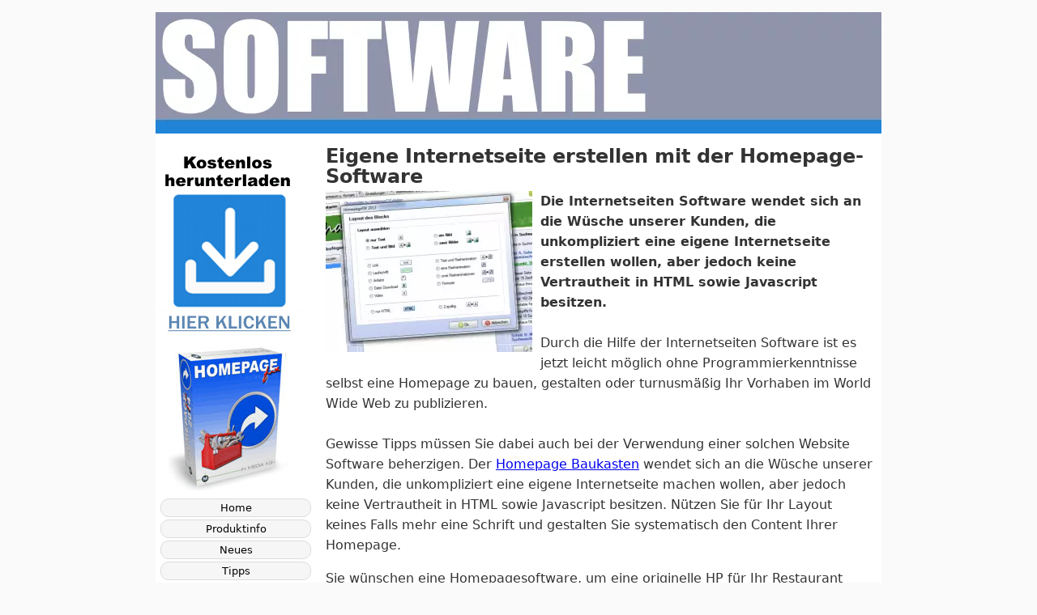

--- FILE ---
content_type: text/html; charset=UTF-8
request_url: https://www.homepagebeginner.de/produktinfo.shtml
body_size: 1898
content:
<!DOCTYPE html PUBLIC "-//W3C//DTD XHTML 1.0 Transitional//EN" "http://www.w3.org/TR/xhtml1/DTD/xhtml1-transitional.dtd">
<html xmlns="http://www.w3.org/1999/xhtml">
<head>
<title>Produktinfo zur Homepage-Software</title>
<meta name="description" content="Homepage-Software um einfache Weise responsive Homepages ohne Programmierkenntnisse zu erstellen. Design-Vorlagen, die schnelle Resultate erzielen." />
<meta name="keywords" content="Homepage-Software" />
<meta http-equiv="content-language" content="de">
<meta http-equiv="Content-Type" content="text/html; charset=utf-8" />
<meta name="viewport" content="width=device-width, initial-scale=1.0, user-scalable=yes">
<link rel="stylesheet" href="style.css" type="text/css" />
</head>
<body class="desr">
<div id="container">
<div id="header">
<img alt="" loading="lazy" src="img/top.webp" width="896" height="150" />
</div>
<div id="sidebar1">
<div id="menu">
﻿<a rel="nofollow" href="hpsetup.exe"><img loading="lazy" alt="" src="img/d.gif" width="176" height="430" border="0" /></a><br />
<nav>
<ul>
<li><a href="https://www.homepagebeginner.de/" title="Startseite">Home</a></li>
<li><a href="produktinfo.shtml">Produktinfo</a></li>
<li><a href="neues.shtml">Neues</a></li>
<li><a href="tipps.shtml">Tipps</a></li>
<li><a href="entwicklung.shtml">Entwicklung</a></li>
<li><a href="download.shtml">Download</a></li>
<li><a href="homepage-erstellen.shtml">Homepage erstellen</a></li>
<li><a href="webseite-bauen.shtml">Webseite bauen</a></li>
<li><a href="homepage-baukasten.shtml">Homepage Baukasten</a></li>
<li><a href="homepage-software.shtml">Homepage Software</a></li>
<li><a href="web-design-software.shtml">Web Design Software</a></li>
<li><a href="wordpress-blog-poster-fuer-posts.shtml">Wordpress Blog Poster</a></li>
</ul>
</nav>
</div>
</div>
<div id="mainContent">
<h1>Eigene Internetseite erstellen mit der Homepage-Software</h1> 
<img loading="lazy" src="img/Internetseite-erstellen.webp" alt="Internetseite erstellen" width="255" height="199" align="left" class="bi" /> 
<strong>Die Internetseiten Software wendet sich an die Wüsche unserer Kunden, die unkompliziert eine eigene Internetseite erstellen wollen, aber jedoch keine Vertrautheit in HTML sowie Javascript besitzen. <br />
</strong><br />
Durch die Hilfe der Internetseiten Software ist es jetzt leicht möglich ohne Programmierkenntnisse selbst eine Homepage zu bauen, gestalten oder turnusmäßig Ihr Vorhaben im World Wide Web zu publizieren. <br />
<br />
Gewisse Tipps müssen Sie dabei auch bei der Verwendung einer solchen Website Software beherzigen. Der <a href="homepage-baukasten.shtml">Homepage Baukasten</a> wendet sich an die Wüsche unserer Kunden, die unkompliziert eine eigene Internetseite machen wollen, aber jedoch keine Vertrautheit in HTML sowie Javascript besitzen. 
Nützen Sie für Ihr Layout keines Falls mehr eine Schrift und gestalten Sie systematisch den Content Ihrer Homepage. <br />
<p>Sie wünschen eine Homepagesoftware, um eine originelle HP für Ihr Restaurant anfertigen zu können? <br />
<br />
<em>Gestalten Sie Ihr individuelles Webseitenlogo beim eigene Internetseite ersellen ganz einfach!</em><br />
<br />
Setzen Sie es aus einem Hintergrundbild und Ihrem persönlichem Wortlaut zusammen. Fügen Sie für das Web vorbereitete hochwertige Bilder in den Block Text und Bild ein. Der Autodesigner unterstützt Sie bei der farblichen Gestaltung der Website. <br />
Wenden Sie den Sprach Manager an, um die Antwortseite des Kontaktformulars in weiteren Sprachen anzeigen zu lassen. Beginnen Sie heute und überzeugen Sie sich vom Umfang unserer Webseiten Software.</p>
<h2>Homepage-Software zum Homepage selber erstellen</h2> 
<img loading="lazy" src="img/12.webp" alt="Homepage-Software" width="255" height="126" align="left" class="bi" />Benutzen Sie für Ihre Webpagestruktur keines Falls mehr als 4 Basis Farben und rubrizieren Sie zielbewusst das Menü der Homepage. Beachten Sie diese Anleitung aufmerksam, ist Ihr optimierter Homepageauftritt sicher. 
Unter Zuhilfenahme der Homepage-Software ist es nun für jeden möglich ohne Programmier-Kenntnisse selbst Webseiten zu erstellen, pflegen und turnusmäßig die neuesten Infos im World Wide Web zu publizieren. <br /><br />
Die Software überzeugt und bringt Sie zielstrebig zu einem eigenen einmaligen Internetseiten Design und unterstützt Sie beim Erstellen der selbst entworfenen Webpages. 
Erstellen Sie ein Logo nach Ihrer Idee, oder fügen Text und Bilder hinzu. <br />
<br />
<p><strong>Falls Sie noch nicht den Mut hatten, Ihren Internetseite selber zu erstellen, haben wir für Sie positive Nachrichten. <br />
</strong><br />
Mit dem Programm, das keine Freeware ist, kriegen Sie das hin! Die Software wurde von unseren Mitarbeitern zum leichten Erstellen von Webseiten gebaut. Dazu müssen Sie auf Grund der einfach zu verstehenden Bedienung sicherlich kein Spezialist sein, um eine professionell aussehende Internetseite zu programmieren. Unsere Softwarekunden sind zum Beispiel aus den Bereichen: Ärzte, Schuhmacher, Hotels, Künstler oder Friseure.</p>
<br />
<br />
<img loading="lazy" src="img/14.webp" width="615" height="451" alt="Eigene Internetseite erstellen" />
<br /> <br />
</div>
<br class="clearfloat" />
﻿<div id="footer">
<p>
<a class="flink" href="imp.shtml">Impressum</a> |
<a class="flink" href="dat.shtml">Datenschutz</a> 
</p>
</div>
</div>
</body>
</html>


--- FILE ---
content_type: text/css
request_url: https://www.homepagebeginner.de/style.css
body_size: 324
content:
@charset "utf-8";
body {
font-family:system-ui,-apple-system,"Segoe UI",Roboto,"Helvetica Neue",Arial,"Noto Sans";
background: #fafafa;
margin: 0; 
margin-top: 15px; 
padding: 0;
text-align: center; 
color: #333;
}
.desr #container { 
width: 56em; 
background: #FFFFFF;
margin: 0 auto; 
text-align: left; 
} 
.desr #header { 
background: #000000; 
padding: 0 0px; 
} 
.desr #header h1 {
margin: 0; 
padding: 10px 0; 
}
.desr #sidebar1 {
float: left; 
width: 12em; 
background: #ffffff; 
padding: 15px 0; 
}
.desr #sidebar1 h3, .desr #sidebar1 p {
margin-left: 10px; 
margin-right: 10px;
}
.desr #mainContentFull {
font-size: 16px;
margin: 0 10px 0 10px; 
}
.desr #mainContent {
font-size: 16px;
line-height: 1.6em;
margin: 0 10px 0 210px; 
} 
.desr #footer { 
padding: 0 10px; 
background:#ccc;
} 
.desr #footer p {
margin: 0; 
padding: 10px 0; 
color : #000;
font-size: 14px;
}
a.flink:link, a.flink:visited ,a.flink:active, a.flink:hover {
text-decoration:none;
color: #000;
font-size: 14px;
}
a.flink:hover {
text-decoration:underline;
}
.fltrt { 
float: right;
margin-left: 8px;
}
.fltlft { 
float: left;
margin-right: 8px;
}
.clearfloat { 
clear:both;
 height:0;
 font-size: 1px;
 line-height: 0px;
}
#menu {font-size: 0.8em;
 float: left;
 width: 14.9em;
 margin: 0 0 0 0.3em;
 padding: 0 0 0 0;
 clear: left;}
#menu p {margin: 5px;
 color: #000000;
 font-size: 1.5em;
 text-align: center;}
#menu ul {margin: 0em;
 padding: 0em 0.2em;}
#menu li {list-style-type: none;
 text-align: center;
 color: #CCCCCC;
 border: solid 1px #ddd;
 border-radius: 10px;
 background: #f6f6f6;
 padding: 3px;
 margin-top: 3px;}
#menu li a {text-decoration: none;
 color: #000000;
 display: block;}
#menu li:hover {background-color: #ddd;}
#menu li a:hover {color: #000;}
h1 { font-size: 24px;
margin-bottom:5px;
}
h2 { font-size: 18px;
margin-bottom:5px;
}
h3 { font-size: 16px;
margin-bottom:5px;
}
.bi {
margin-left: 0px;
margin-right: 10px;
float: left;
margin-bottom: 3px;
}